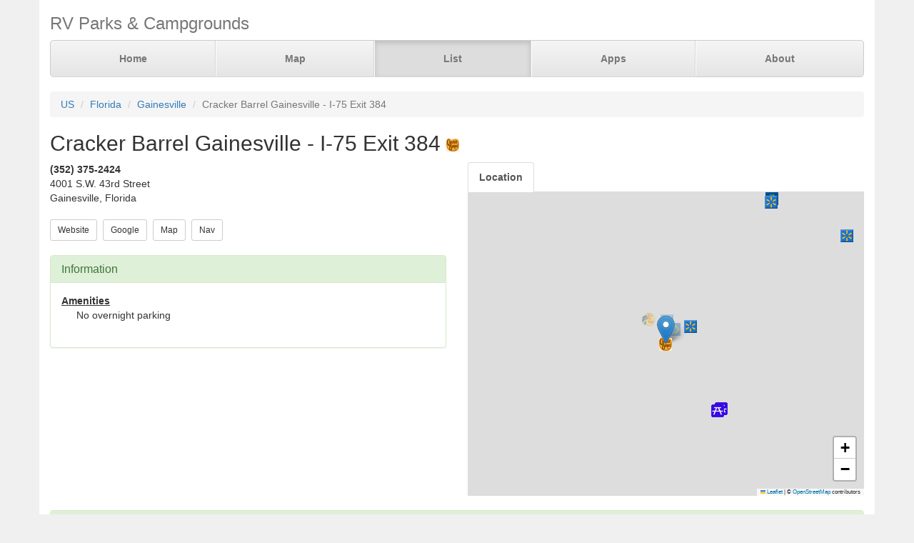

--- FILE ---
content_type: text/html; charset=UTF-8
request_url: https://www.parkadvisor.com/us/florida/gainesville/370575/Cracker+Barrel+Gainesville+I+75+Exit+384
body_size: 4443
content:
<!DOCTYPE html>
<html lang="en">
<head>
  <meta charset="utf-8">
  <meta http-equiv="X-UA-Compatible" content="IE=edge">
  <meta name="viewport" content="width=device-width, initial-scale=1">
  <meta name="author" content="ParkAdvisor LLC">
  <title>Cracker Barrel Gainesville - I-75 Exit 384 - Gainesville, Florida US | ParkAdvisor</title>
  <link rel="canonical" href="https://www.parkadvisor.com/us/florida/gainesville/370575/Cracker+Barrel+Gainesville+I+75+Exit+384">
  <link rel="stylesheet" type="text/css" href="/css/app.css?id=edaf6e3cbd8f14b433a0a55f188dda68">
  <!-- HTML5 shim and Respond.js for IE8 support of HTML5 elements and media queries -->
  <!-- WARNING: Respond.js doesn't work if you view the page via file:// -->
  <!--[if lt IE 9]>
    <script src="https://oss.maxcdn.com/html5shiv/3.7.3/html5shiv.min.js"></script>
    <script src="https://oss.maxcdn.com/respond/1.4.2/respond.min.js"></script>
  <![endif]-->
<link rel="stylesheet" href="https://unpkg.com/leaflet@1.9.4/dist/leaflet.css" integrity="sha256-p4NxAoJBhIIN+hmNHrzRCf9tD/miZyoHS5obTRR9BMY=" crossorigin=""/>
<script src="https://unpkg.com/leaflet@1.9.4/dist/leaflet.js" integrity="sha256-20nQCchB9co0qIjJZRGuk2/Z9VM+kNiyxNV1lvTlZBo=" crossorigin=""></script>
  <script src="/js/app.js?id=329cc33b151dc43d477325c832d7e730"></script>
</head>
<body style="background-color:#f0f0f0">
  <div class="container" style="background-color:white">
  <div class="masthead">
  <h3 class="text-muted">RV Parks &amp; Campgrounds</h3>
  <nav>
    <ul class="nav nav-justified">
              <li class=""><a href="https://www.parkadvisor.com">Home</a></li>
              <li class=""><a href="https://www.parkadvisor.com/map">Map</a></li>
              <li class="active"><a href="https://www.parkadvisor.com/list">List</a></li>
              <li class=""><a href="https://www.parkadvisor.com/apps">Apps</a></li>
              <li class=""><a href="https://www.parkadvisor.com/about">About</a></li>
          </ul>
  </nav>
</div>
<br>
<ol class="breadcrumb">
    <li><a href="/list#united_states">US</a></li>
    <li><a href="/us/florida">Florida</a></li>
    <li><a href="/us/florida/gainesville">Gainesville</a></li>
    <li class="active">Cracker Barrel Gainesville - I-75 Exit 384</li>
</ol>
<script type="application/ld+json">{"@context":"http://schema.org","@type":"BreadcrumbList","itemListElement":[{"@type":"ListItem","position":1,"item":{"@id":"https://www.parkadvisor.com/list#united_states","name":"US"}},{"@type":"ListItem","position":2,"item":{"@id":"https://www.parkadvisor.com/us/florida","name":"Florida"}},{"@type":"ListItem","position":3,"item":{"@id":"https://www.parkadvisor.com/us/florida/gainesville","name":"Gainesville"}},{"@type":"ListItem","position":4,"item":{"@id":"https://www.parkadvisor.com/us/florida/gainesville/0/Cracker+Barrel+Gainesville+I+75+Exit+384","name":"Cracker Barrel Gainesville - I-75 Exit 384"}}]}</script>
  <h2>Cracker Barrel Gainesville - I-75 Exit 384&nbsp;<img alt="Cracker Barrel" src="/img/marker_cracker_barrel.png" /></h2>

<div class="row">
  <div class="col-xs-12 col-md-6">

        <address>
    <b>(352) 375-2424</b><br>
    4001 S.W. 43rd Street<br>
    Gainesville, Florida<br>
</address>
        <script type="application/ld+json">{"@context":"http://schema.org","@type":"LodgingBusiness","name":"Cracker Barrel Gainesville - I-75 Exit 384","description":"","aggregateRating":{"@type":"AggregateRating","ratingValue":"5.0","reviewCount":5}}</script>
    
    <a href="http://www.crackerbarrel.com/locations-and-hours/browse-locations/florida/" target="_blank"><button type="button" class="btn btn-default btn-sm">Website</button></a>&nbsp;
    <a href="https://www.google.com/search?q=Cracker+Barrel+Gainesville+-+I-75+Exit+384+Gainesville+Florida" target="_blank"><button type="button" class="btn btn-default btn-sm">Google</button></a>&nbsp;
    <a href="https://www.parkadvisor.com/map?lat=29.617665&amp;lng=-82.388419&amp;zoom=12" target="_blank"><button type="button" class="btn btn-default btn-sm">Map</button></a>&nbsp;
    <a href="https://maps.google.com/?daddr=29.617665,-82.388419" target="_blank"><button type="button" class="btn btn-default btn-sm">Nav</button></a>&nbsp;
<br><br>    <div class="panel panel-success">
    <div class="panel-heading">
      <h3 class="panel-title">Information</h3>
    </div>
    <div class="panel-body">
              <strong><u>Amenities</u></strong>
        <div class="breakable-text" style="padding:0pt 16pt">
          No overnight parking
        </div>
        <br>
          </div>
  </div>
  </div>

  <div class="col-xs-12 col-md-6">    
    <ul id="tablist" class="nav nav-tabs" role="tablist">
              <li role="presentation">
          <a href="#location" aria-controls="location" role="tab" data-toggle="tab" onclick="loadLocation();"><strong>Location</strong></a>
        </li>
          </ul>
    <div class="tab-content">
      <div id="pictures" role="tabpanel" class="tab-pane">
              </div>
      <div id="location" role="tabpanel" class="tab-pane">
        <div id="miniMap" style="height:425px"></div><br>
      </div>
      <div id="directions" role="tabpanel" class="tab-pane">
        <div style="background-color:#f8f8f8;height:425px;padding:16pt"></div><br>
      </div>
    </div>
  </div>
</div>


  <div class="panel panel-success">
  <div class="panel-heading">
    <h3 class="panel-title">Reviews</h3>
  </div>
  <div class="panel-body">
                  <div class="row">
  <div class="col-xs-12">
    <em>November 10, 2023 - reviewed by<b> Lynn &amp; Ray</b></em>
        <br>
            <img src="/img/stars_50.png" alt="5.0 Stars" />
        &nbsp;&nbsp;<font color="#005500"></font><br>
      </div>
</div>
<div class="row">
  <div class="col-xs-12 breakable-text">
    <b>Another Safe Harbor</b>
  </div>
  <div class="col-xs-12 breakable-text">
    It was a hellatious day driving; so happy to park the van and limp to the Casita!
Getting too old for this twice a year journey.  Looking forward to a good supper and good night&#039;s sleep.  Thank you CB. ❤️
  </div>
    </div>

        <br>
              <div class="row">
  <div class="col-xs-12">
    <em>February 3, 2023 - reviewed by<b> Skipwatson1951</b></em>
        <br>
      </div>
</div>
<div class="row">
  <div class="col-xs-12 breakable-text">
    <b>Yes They DO!</b>
  </div>
  <div class="col-xs-12 breakable-text">
    I don&#039;t know why all the Cracker Barrels in this app say &quot;no overnight parking,&quot; because most DO allow it ... including this one.  We called ahead and were told no problem.  Several other RVs here.  Several cars parked in the RV spaces, too, but we were able to get past them.  Thank you CB for your hospitality.  RV sites are a little short but doable for us.  We have a 30&#039; TT and a 20&#039; tow vehicle, and stuck out 2-3 ft in back and 4-5 ft in front.  People can still get by but I don&#039;t like extending out that far.  There were some longer rigs that parked across 10 or 12 car spots in back that were way too big for the RV spots.
  </div>
    </div>

        <br>
              <div class="row">
  <div class="col-xs-12">
    <em>February 7, 2020 - reviewed by<b> Steve T</b></em>
        <br>
      </div>
</div>
<div class="row">
  <div class="col-xs-12 breakable-text">
    <b></b>
  </div>
  <div class="col-xs-12 breakable-text">
    We pulled into a spot near the RV spots, which had both RV and pick up trucks in them, and went in for supper. They were sure packed out, but still had 15 or so open parking spots left. Thank you, allowing us to over night.
  </div>
    </div>

        <br>
              <div class="row">
  <div class="col-xs-12">
    <em>October 11, 2019 - reviewed by<b> Glenn C</b></em>
        <br>
      </div>
</div>
<div class="row">
  <div class="col-xs-12 breakable-text">
    <b>Small RV area</b>
  </div>
  <div class="col-xs-12 breakable-text">
    Overnighted here back in April before the UF spring game. Only a few designated RV spots, not very level and quite a bit of traffic...but it works for us late arrivals.
  </div>
    </div>

        <br>
              <div class="row">
  <div class="col-xs-12">
    <em>April 16, 2019 - reviewed by<b> Valerie C</b></em>
        <br>
      </div>
</div>
<div class="row">
  <div class="col-xs-12 breakable-text">
    <b>YES Overnight</b>
  </div>
  <div class="col-xs-12 breakable-text">
    Very RV friendly. 5 RV slots and plenty of other parking enough to fit almost any rig. Keep to the back and far north side 
  </div>
    </div>

        <br>
            </div>
</div>


    <br>
  <div class="row">
    <div class="col-xs-11 col-xs-offset-1 col-sm-6 col-sm-offset-6">
      <h3>Nearby Campgrounds</h3>
      <div style="height:82px;">
                <a href="/us/florida/micanopy/51948/Paynes+Prairie+Preserve+State+Park+Puc+Buggy" target="_blank">
                    <img src="/images/051948/picaf.jpg" alt="" class="img-thumbnail img-thumbnail-list"/>
            <img alt="State Parks" src="/img/marker_public_park.png" />&nbsp;Paynes Prairie Preserve S ...
        </a>
        <br>
        <img src="/img/stars_45.png" alt="4.6 Stars" style="vertical-align:baseline" />&nbsp;4.6&nbsp;-&nbsp;8 Reviews
        &nbsp;<font color="#005500">$</font><br>
        <address>
    <b>(352) 466-3397</b><br>
    Micanopy, Florida<br>
</address>    </div>
            <hr style="margin: 2px 0 4px 0;">
        <div style="height:82px;">
                <a href="/us/florida/alachua/1000014/Travelers+Campground" target="_blank">
                    <img src="/images/1000014/picah.jpg" alt="" class="img-thumbnail img-thumbnail-list"/>
            <img alt="RV Parks" src="/img/marker_rv.png" />&nbsp;Travelers Campground
        </a>
        <br>
        <img src="/img/stars_40.png" alt="4.0 Stars" style="vertical-align:baseline" />&nbsp;4.0&nbsp;-&nbsp;21 Reviews
        &nbsp;<font color="#005500">$$$</font><br>
        <address>
    <b>(386) 462-2505</b><br>
    Alachua, Florida<br>
</address>    </div>
            <hr style="margin: 2px 0 4px 0;">
        <div style="height:82px;">
                <a href="/us/florida/orange+lake/1001521/Grand+Lake+RV+and+Golf+Resort" target="_blank">
                    <img src="/images/1001521/picaa.jpg" alt="" class="img-thumbnail img-thumbnail-list"/>
            <img alt="RV Parks" src="/img/marker_rv.png" />&nbsp;Grand Lake RV &amp; Golf Reso ...
        </a>
        <br>
        <img src="/img/stars_45.png" alt="4.4 Stars" style="vertical-align:baseline" />&nbsp;4.4&nbsp;-&nbsp;7 Reviews
        &nbsp;<font color="#005500">$$$</font><br>
        <address>
    <b>(352) 591-3474</b><br>
    Orange Lake, Florida<br>
</address>    </div>
            <hr style="margin: 2px 0 4px 0;">
        <div style="height:82px;">
                <a href="/us/florida/williston/1002661/Devils+Den+Prehistoric+Spring+and+Campground" target="_blank">
                    <img src="/images/1002661/picaa.jpg" alt="" class="img-thumbnail img-thumbnail-list"/>
            <img alt="RV Parks" src="/img/marker_rv.png" />&nbsp;Devil&#039;s Den Prehistoric S ...
        </a>
        <br>
        <img src="/img/stars_40.png" alt="3.9 Stars" style="vertical-align:baseline" />&nbsp;3.9&nbsp;-&nbsp;8 Reviews
        &nbsp;<font color="#005500">$$</font><br>
        <address>
    <b>(352) 528-3344</b><br>
    Williston, Florida<br>
</address>    </div>
            <hr style="margin: 2px 0 4px 0;">
        <div style="height:82px;">
                <a href="/us/florida/gainesville/2007976/Santa+Fe+Palms+RV+Resort" target="_blank">
                    <img src="/images/2007976/pical.jpg" alt="" class="img-thumbnail img-thumbnail-list"/>
            <img alt="RV Parks" src="/img/marker_rv.png" />&nbsp;Santa Fe Palms RV Resort
        </a>
        <br>
        <img src="/img/stars_50.png" alt="5.0 Stars" style="vertical-align:baseline" />&nbsp;5.0&nbsp;-&nbsp;1 Review
        &nbsp;<font color="#005500">$$$$$</font><br>
        <address>
    <b>(352) 451-4566</b><br>
    Gainesville, Florida<br>
</address>    </div>
        </div>
  </div>
  
    <footer class="footer">
      <div class="row">
        <div class="col-xs-12 col-md-6 text-left">
            <p>&copy; 2026 ParkAdvisor LLC. All Rights Reserved.</p>
        </div>
        <div class="col-xs-12 col-md-6 hidden-xs hidden-sm text-right">
            <a href="https://play.google.com/store/apps/details?id=com.rvparktime.android"
                style="display:inline-block;overflow:hidden;background:url(/img/badge-google-play.png) no-repeat;width:129px;height:45px;border-radius:10px;">
            </a>
            <a href="https://itunes.apple.com/us/app/rv-parks-campgrounds/id991632449?mt=8"
                style="display:inline-block;overflow:hidden;background:url(/img/badge-itunes.png) no-repeat;width:152px;height:45px;border-radius:10px;">
            </a>
        </div>
      </div>
    </footer>
  </div>
<script>
  var miniMap = null;

  function loadLocation() {
    if (miniMap === null) {
        miniMap = new window.OpenStreetMap({ campgrounds: 'flat', greedy: true, mapId: 'miniMap', mapInstance: 'miniMap' });
        miniMap.load(29.617665, -82.388419, 12);
                miniMap.addPin({
              lat : 29.617665,
              lng : -82.388419,
            title : 'Cracker Barrel Gainesville - I-75 Exit 384 (Currect Location)',
            popup : '<b>Cracker Barrel Gainesville - I-75 Exit 384</b><br>(352) 375-2424<br>Gainesville, Florida'
        });
        miniMap.show();

        setTimeout(function(){
            miniMap.invalidateSize();
        }, 200);
    }
  }

  $('#tablist a:first').tab('show');
    if ($('#tablist .active').text().trim() == 'Location') {
      loadLocation();
  }
</script>
<script>
  (function(i,s,o,g,r,a,m){i['GoogleAnalyticsObject']=r;i[r]=i[r]||function(){
  (i[r].q=i[r].q||[]).push(arguments)},i[r].l=1*new Date();a=s.createElement(o),
  m=s.getElementsByTagName(o)[0];a.async=1;a.src=g;m.parentNode.insertBefore(a,m)
  })(window,document,'script','https://www.google-analytics.com/analytics.js','ga');

  ga('create', 'UA-92593544-1', 'auto');
  ga('send', 'pageview');
</script>

</body>
</html>
